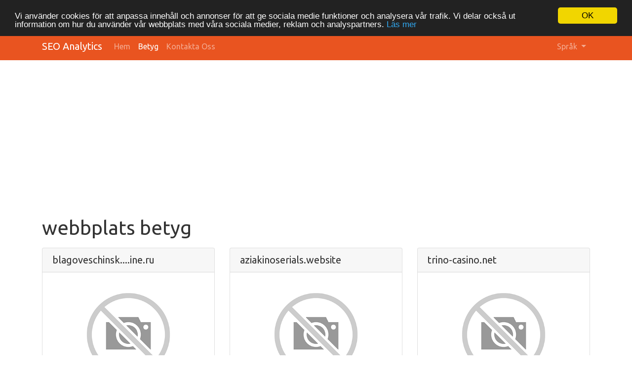

--- FILE ---
content_type: text/html; charset=UTF-8
request_url: https://seo-analytics.ibermega.com/index.php/sv/rating?page=104
body_size: 3075
content:
<!DOCTYPE html>
<html lang="sv">
<head>
<meta charset="utf-8">
<meta name="keywords" content="Webbplats betyg" />
<meta name="description" content="Webbplats betyg" />
<link hreflang="da" rel="alternate" href="https://seo-analytics.ibermega.com/index.php/da/rating?page=104" />
<link hreflang="de" rel="alternate" href="https://seo-analytics.ibermega.com/index.php/de/rating?page=104" />
<link hreflang="en" rel="alternate" href="https://seo-analytics.ibermega.com/index.php/en/rating?page=104" />
<link hreflang="es" rel="alternate" href="https://seo-analytics.ibermega.com/index.php/es/rating?page=104" />
<link hreflang="fr" rel="alternate" href="https://seo-analytics.ibermega.com/index.php/fr/rating?page=104" />
<link hreflang="it" rel="alternate" href="https://seo-analytics.ibermega.com/index.php/it/rating?page=104" />
<link hreflang="nl" rel="alternate" href="https://seo-analytics.ibermega.com/index.php/nl/rating?page=104" />
<link hreflang="pt" rel="alternate" href="https://seo-analytics.ibermega.com/index.php/pt/rating?page=104" />
<link hreflang="fi" rel="alternate" href="https://seo-analytics.ibermega.com/index.php/fi/rating?page=104" />
<link hreflang="ru" rel="alternate" href="https://seo-analytics.ibermega.com/index.php/ru/rating?page=104" />
<style type="text/css">
/*<![CDATA[*/

            .cc_logo { display: none !important; }
        
/*]]>*/
</style>
<script type="text/javascript" src="/assets/7d4a760b/jquery.min.js"></script>
<script type="text/javascript" src="https://seo-analytics.ibermega.com/js/bootstrap.bundle.min.js"></script>
<script type="text/javascript" src="https://seo-analytics.ibermega.com/js/base.js"></script>
<script type="text/javascript">
/*<![CDATA[*/

			var _global = {
				baseUrl: 'https://seo-analytics.ibermega.com',
				proxyImage: 0
			};
		

			window.cookieconsent_options = {
				learnMore: 'L\u00E4s\x20mer',
				dismiss: 'OK',
				message: 'Vi\x20anv\u00E4nder\x20cookies\x20f\u00F6r\x20att\x20anpassa\x20inneh\u00E5ll\x20och\x20annonser\x20f\u00F6r\x20att\x20ge\x20sociala\x20medie\x20funktioner\x20och\x20analysera\x20v\u00E5r\x20trafik.\x20Vi\x20delar\x20ocks\u00E5\x20ut\x20information\x20om\x20hur\x20du\x20anv\u00E4nder\x20v\u00E5r\x20webbplats\x20med\x20v\u00E5ra\x20sociala\x20medier,\x20reklam\x20och\x20analyspartners.',
				theme:'dark\x2Dtop',
				link: 'https\x3A\x2F\x2Fwww.google.com\x2Fintl\x2Fsv\x2Fpolicies\x2Fprivacy\x2Fpartners\x2F',
				path: '\x2F\x3BSameSite\x3DLax',
				expiryDays: 365
			};
		
/*]]>*/
</script>
<title>Webbplats betyg | sida 104</title>
<link rel="icon" href="https://seo-analytics.ibermega.com/favicon.ico" type="image/x-icon" />
<meta name="viewport" content="width=device-width, initial-scale=1, shrink-to-fit=no">
<meta name="author" content="php8developer.com">
<meta name="dcterms.rightsHolder" content="php8developer.com">
<meta name="dc.language" content="sv">
<link href="https://seo-analytics.ibermega.com/css/bootstrap.min.css" rel="stylesheet">
<link href="https://seo-analytics.ibermega.com/css/app.css" rel="stylesheet">

<script async src="https://pagead2.googlesyndication.com/pagead/js/adsbygoogle.js?client=ca-pub-0493507879498852" crossorigin="anonymous"></script>
</head>

<body>

<nav class="navbar navbar-expand-lg navbar-dark bg-primary">
    <div class="container">
        <a class="navbar-brand" href="https://seo-analytics.ibermega.com">
            SEO Analytics        </a>
        <button class="navbar-toggler" type="button" data-toggle="collapse" data-target="#mainNavbar" aria-controls="mainNavbar" aria-expanded="false" aria-label="Toggle navigation">
            <span class="navbar-toggler-icon"></span>
        </button>

        <div class="collapse navbar-collapse" id="mainNavbar">
            <ul class="navbar-nav mr-auto">
                <li class="nav-item">
                    <a class="nav-link" href="https://seo-analytics.ibermega.com">
                        Hem                    </a>
                </li>
                <li class="nav-item  active">
                    <a class="nav-link" href="/index.php/sv/rating">
                        Betyg                    </a>
                </li>
                <li class="nav-item ">
                    <a class="nav-link" href="/index.php/sv/contact">
                        Kontakta Oss                    </a>
                </li>
            </ul>

            <ul class="navbar-nav ml-auto">
                <li class="nav-item dropdown">
    <a class="nav-link dropdown-toggle" data-toggle="dropdown" href="#" role="button" aria-haspopup="true" aria-expanded="false">
        Språk <b class="caret"></b>
    </a>
    <div class="dropdown-menu">
                                            <a class="dropdown-item" href="https://seo-analytics.ibermega.com/index.php/da/rating?page=104">Dansk</a>                                            <a class="dropdown-item" href="https://seo-analytics.ibermega.com/index.php/de/rating?page=104">Deutsch</a>                                            <a class="dropdown-item" href="https://seo-analytics.ibermega.com/index.php/en/rating?page=104">English</a>                                            <a class="dropdown-item" href="https://seo-analytics.ibermega.com/index.php/es/rating?page=104">Español</a>                                            <a class="dropdown-item" href="https://seo-analytics.ibermega.com/index.php/fr/rating?page=104">Français</a>                                            <a class="dropdown-item" href="https://seo-analytics.ibermega.com/index.php/it/rating?page=104">Italiano</a>                                            <a class="dropdown-item" href="https://seo-analytics.ibermega.com/index.php/nl/rating?page=104">Nederlands</a>                                            <a class="dropdown-item" href="https://seo-analytics.ibermega.com/index.php/pt/rating?page=104">Português</a>                                            <a class="dropdown-item" href="https://seo-analytics.ibermega.com/index.php/fi/rating?page=104">Suomi</a>                                                        <a class="dropdown-item" href="https://seo-analytics.ibermega.com/index.php/ru/rating?page=104">Русский</a>                <div class="dropdown-divider"></div>
        <a href="/index.php/sv/rating?page=104" class="dropdown-item disabled">
            Svenska        </a>
    </div>
</li>            </ul>

        </div>
    </div>
</nav>

<div class="container mt-3">
    <div class="row">
        <div class="col">
            <h1 class="mb-3">webbplats betyg</h1>


<script type="text/javascript">
    "use strict";

    $(document).ready(function(){
        var urls = {
                        798:{"thumb":"https:\/\/api.pagepeeker.com\/v2\/thumbs.php?size=l&url=blagoveschinsk.coffee-mashine.ru","size":"l","url":"blagoveschinsk.coffee-mashine.ru"},
                        2848:{"thumb":"https:\/\/api.pagepeeker.com\/v2\/thumbs.php?size=l&url=aziakinoserials.website","size":"l","url":"aziakinoserials.website"},
                        2851:{"thumb":"https:\/\/api.pagepeeker.com\/v2\/thumbs.php?size=l&url=trino-casino.net","size":"l","url":"trino-casino.net"},
                        2598:{"thumb":"https:\/\/api.pagepeeker.com\/v2\/thumbs.php?size=l&url=cinedorama.net","size":"l","url":"cinedorama.net"},
                        1064:{"thumb":"https:\/\/api.pagepeeker.com\/v2\/thumbs.php?size=l&url=ghrustalnii.horoshiy-master.ru","size":"l","url":"ghrustalnii.horoshiy-master.ru"},
                        809:{"thumb":"https:\/\/api.pagepeeker.com\/v2\/thumbs.php?size=l&url=cherepovec.coffee-mashine.ru","size":"l","url":"cherepovec.coffee-mashine.ru"},
                        811:{"thumb":"https:\/\/api.pagepeeker.com\/v2\/thumbs.php?size=l&url=cheboksary.coffee-mashine.ru","size":"l","url":"cheboksary.coffee-mashine.ru"},
                        2091:{"thumb":"https:\/\/api.pagepeeker.com\/v2\/thumbs.php?size=l&url=ximepa.games","size":"l","url":"ximepa.games"},
                        3371:{"thumb":"https:\/\/api.pagepeeker.com\/v2\/thumbs.php?size=l&url=visitadultsites.com","size":"l","url":"visitadultsites.com"},
                        1331:{"thumb":"https:\/\/api.pagepeeker.com\/v2\/thumbs.php?size=l&url=sam-poehalae.com","size":"l","url":"sam-poehalae.com"},
                        564:{"thumb":"https:\/\/api.pagepeeker.com\/v2\/thumbs.php?size=l&url=dytsvit.com","size":"l","url":"dytsvit.com"},
                        1078:{"thumb":"https:\/\/api.pagepeeker.com\/v2\/thumbs.php?size=l&url=hanti.horoshiy-master.ru","size":"l","url":"hanti.horoshiy-master.ru"},
                    };
        dynamicThumbnail(urls);
    });
</script>

<div class="row">
            <div class="col col-12 col-md-6 col-lg-4 mb-4">
            <div class="card mb-3">
                <h5 class="card-header">blagoveschinsk....ine.ru</h5>
                <a href="/index.php/sv/www/blagoveschinsk.coffee-mashine.ru">
                    <img class="card-img-top" id="thumb_798" src="https://seo-analytics.ibermega.com/img/loader.gif" alt="blagoveschinsk.coffee-mashine.ru" />
                </a>
                <ul class="list-group list-group-flush">
                    <li class="list-group-item">
                        <p class="card-text">
                            Ställningen är 61/100                        </p>
                        <a href="/index.php/sv/www/blagoveschinsk.coffee-mashine.ru">
                            <div class="progress mb-3">
                                <div class="progress-bar progress-bar-striped bg-info" role="progressbar" aria-valuenow="100" aria-valuemin="0" aria-valuemax="100" style="width:61%;"></div>
                            </div>
                        </a>

                    </li>
                </ul>

                <div class="card-body">
                    <a class="btn btn-primary" href="/index.php/sv/www/blagoveschinsk.coffee-mashine.ru">
                        Recension                    </a>
                </div>
            </div>
        </div>
            <div class="col col-12 col-md-6 col-lg-4 mb-4">
            <div class="card mb-3">
                <h5 class="card-header">aziakinoserials.website</h5>
                <a href="/index.php/sv/www/aziakinoserials.website">
                    <img class="card-img-top" id="thumb_2848" src="https://seo-analytics.ibermega.com/img/loader.gif" alt="aziakinoserials.website" />
                </a>
                <ul class="list-group list-group-flush">
                    <li class="list-group-item">
                        <p class="card-text">
                            Ställningen är 61/100                        </p>
                        <a href="/index.php/sv/www/aziakinoserials.website">
                            <div class="progress mb-3">
                                <div class="progress-bar progress-bar-striped bg-info" role="progressbar" aria-valuenow="100" aria-valuemin="0" aria-valuemax="100" style="width:61%;"></div>
                            </div>
                        </a>

                    </li>
                </ul>

                <div class="card-body">
                    <a class="btn btn-primary" href="/index.php/sv/www/aziakinoserials.website">
                        Recension                    </a>
                </div>
            </div>
        </div>
            <div class="col col-12 col-md-6 col-lg-4 mb-4">
            <div class="card mb-3">
                <h5 class="card-header">trino-casino.net</h5>
                <a href="/index.php/sv/www/trino-casino.net">
                    <img class="card-img-top" id="thumb_2851" src="https://seo-analytics.ibermega.com/img/loader.gif" alt="trino-casino.net" />
                </a>
                <ul class="list-group list-group-flush">
                    <li class="list-group-item">
                        <p class="card-text">
                            Ställningen är 61/100                        </p>
                        <a href="/index.php/sv/www/trino-casino.net">
                            <div class="progress mb-3">
                                <div class="progress-bar progress-bar-striped bg-info" role="progressbar" aria-valuenow="100" aria-valuemin="0" aria-valuemax="100" style="width:61%;"></div>
                            </div>
                        </a>

                    </li>
                </ul>

                <div class="card-body">
                    <a class="btn btn-primary" href="/index.php/sv/www/trino-casino.net">
                        Recension                    </a>
                </div>
            </div>
        </div>
            <div class="col col-12 col-md-6 col-lg-4 mb-4">
            <div class="card mb-3">
                <h5 class="card-header">cinedorama.net</h5>
                <a href="/index.php/sv/www/cinedorama.net">
                    <img class="card-img-top" id="thumb_2598" src="https://seo-analytics.ibermega.com/img/loader.gif" alt="cinedorama.net" />
                </a>
                <ul class="list-group list-group-flush">
                    <li class="list-group-item">
                        <p class="card-text">
                            Ställningen är 61/100                        </p>
                        <a href="/index.php/sv/www/cinedorama.net">
                            <div class="progress mb-3">
                                <div class="progress-bar progress-bar-striped bg-info" role="progressbar" aria-valuenow="100" aria-valuemin="0" aria-valuemax="100" style="width:61%;"></div>
                            </div>
                        </a>

                    </li>
                </ul>

                <div class="card-body">
                    <a class="btn btn-primary" href="/index.php/sv/www/cinedorama.net">
                        Recension                    </a>
                </div>
            </div>
        </div>
            <div class="col col-12 col-md-6 col-lg-4 mb-4">
            <div class="card mb-3">
                <h5 class="card-header">ghrustalnii.hor...ter.ru</h5>
                <a href="/index.php/sv/www/ghrustalnii.horoshiy-master.ru">
                    <img class="card-img-top" id="thumb_1064" src="https://seo-analytics.ibermega.com/img/loader.gif" alt="ghrustalnii.horoshiy-master.ru" />
                </a>
                <ul class="list-group list-group-flush">
                    <li class="list-group-item">
                        <p class="card-text">
                            Ställningen är 61/100                        </p>
                        <a href="/index.php/sv/www/ghrustalnii.horoshiy-master.ru">
                            <div class="progress mb-3">
                                <div class="progress-bar progress-bar-striped bg-info" role="progressbar" aria-valuenow="100" aria-valuemin="0" aria-valuemax="100" style="width:61%;"></div>
                            </div>
                        </a>

                    </li>
                </ul>

                <div class="card-body">
                    <a class="btn btn-primary" href="/index.php/sv/www/ghrustalnii.horoshiy-master.ru">
                        Recension                    </a>
                </div>
            </div>
        </div>
            <div class="col col-12 col-md-6 col-lg-4 mb-4">
            <div class="card mb-3">
                <h5 class="card-header">cherepovec.coff...ine.ru</h5>
                <a href="/index.php/sv/www/cherepovec.coffee-mashine.ru">
                    <img class="card-img-top" id="thumb_809" src="https://seo-analytics.ibermega.com/img/loader.gif" alt="cherepovec.coffee-mashine.ru" />
                </a>
                <ul class="list-group list-group-flush">
                    <li class="list-group-item">
                        <p class="card-text">
                            Ställningen är 61/100                        </p>
                        <a href="/index.php/sv/www/cherepovec.coffee-mashine.ru">
                            <div class="progress mb-3">
                                <div class="progress-bar progress-bar-striped bg-info" role="progressbar" aria-valuenow="100" aria-valuemin="0" aria-valuemax="100" style="width:61%;"></div>
                            </div>
                        </a>

                    </li>
                </ul>

                <div class="card-body">
                    <a class="btn btn-primary" href="/index.php/sv/www/cherepovec.coffee-mashine.ru">
                        Recension                    </a>
                </div>
            </div>
        </div>
            <div class="col col-12 col-md-6 col-lg-4 mb-4">
            <div class="card mb-3">
                <h5 class="card-header">cheboksary.coff...ine.ru</h5>
                <a href="/index.php/sv/www/cheboksary.coffee-mashine.ru">
                    <img class="card-img-top" id="thumb_811" src="https://seo-analytics.ibermega.com/img/loader.gif" alt="cheboksary.coffee-mashine.ru" />
                </a>
                <ul class="list-group list-group-flush">
                    <li class="list-group-item">
                        <p class="card-text">
                            Ställningen är 61/100                        </p>
                        <a href="/index.php/sv/www/cheboksary.coffee-mashine.ru">
                            <div class="progress mb-3">
                                <div class="progress-bar progress-bar-striped bg-info" role="progressbar" aria-valuenow="100" aria-valuemin="0" aria-valuemax="100" style="width:61%;"></div>
                            </div>
                        </a>

                    </li>
                </ul>

                <div class="card-body">
                    <a class="btn btn-primary" href="/index.php/sv/www/cheboksary.coffee-mashine.ru">
                        Recension                    </a>
                </div>
            </div>
        </div>
            <div class="col col-12 col-md-6 col-lg-4 mb-4">
            <div class="card mb-3">
                <h5 class="card-header">ximepa.games</h5>
                <a href="/index.php/sv/www/ximepa.games">
                    <img class="card-img-top" id="thumb_2091" src="https://seo-analytics.ibermega.com/img/loader.gif" alt="ximepa.games" />
                </a>
                <ul class="list-group list-group-flush">
                    <li class="list-group-item">
                        <p class="card-text">
                            Ställningen är 61/100                        </p>
                        <a href="/index.php/sv/www/ximepa.games">
                            <div class="progress mb-3">
                                <div class="progress-bar progress-bar-striped bg-info" role="progressbar" aria-valuenow="100" aria-valuemin="0" aria-valuemax="100" style="width:61%;"></div>
                            </div>
                        </a>

                    </li>
                </ul>

                <div class="card-body">
                    <a class="btn btn-primary" href="/index.php/sv/www/ximepa.games">
                        Recension                    </a>
                </div>
            </div>
        </div>
            <div class="col col-12 col-md-6 col-lg-4 mb-4">
            <div class="card mb-3">
                <h5 class="card-header">visitadultsites.com</h5>
                <a href="/index.php/sv/www/visitadultsites.com">
                    <img class="card-img-top" id="thumb_3371" src="https://seo-analytics.ibermega.com/img/loader.gif" alt="visitadultsites.com" />
                </a>
                <ul class="list-group list-group-flush">
                    <li class="list-group-item">
                        <p class="card-text">
                            Ställningen är 61/100                        </p>
                        <a href="/index.php/sv/www/visitadultsites.com">
                            <div class="progress mb-3">
                                <div class="progress-bar progress-bar-striped bg-info" role="progressbar" aria-valuenow="100" aria-valuemin="0" aria-valuemax="100" style="width:61%;"></div>
                            </div>
                        </a>

                    </li>
                </ul>

                <div class="card-body">
                    <a class="btn btn-primary" href="/index.php/sv/www/visitadultsites.com">
                        Recension                    </a>
                </div>
            </div>
        </div>
            <div class="col col-12 col-md-6 col-lg-4 mb-4">
            <div class="card mb-3">
                <h5 class="card-header">sam-poehalae.com</h5>
                <a href="/index.php/sv/www/sam-poehalae.com">
                    <img class="card-img-top" id="thumb_1331" src="https://seo-analytics.ibermega.com/img/loader.gif" alt="sam-poehalae.com" />
                </a>
                <ul class="list-group list-group-flush">
                    <li class="list-group-item">
                        <p class="card-text">
                            Ställningen är 61/100                        </p>
                        <a href="/index.php/sv/www/sam-poehalae.com">
                            <div class="progress mb-3">
                                <div class="progress-bar progress-bar-striped bg-info" role="progressbar" aria-valuenow="100" aria-valuemin="0" aria-valuemax="100" style="width:61%;"></div>
                            </div>
                        </a>

                    </li>
                </ul>

                <div class="card-body">
                    <a class="btn btn-primary" href="/index.php/sv/www/sam-poehalae.com">
                        Recension                    </a>
                </div>
            </div>
        </div>
            <div class="col col-12 col-md-6 col-lg-4 mb-4">
            <div class="card mb-3">
                <h5 class="card-header">dytsvit.com</h5>
                <a href="/index.php/sv/www/dytsvit.com">
                    <img class="card-img-top" id="thumb_564" src="https://seo-analytics.ibermega.com/img/loader.gif" alt="dytsvit.com" />
                </a>
                <ul class="list-group list-group-flush">
                    <li class="list-group-item">
                        <p class="card-text">
                            Ställningen är 61/100                        </p>
                        <a href="/index.php/sv/www/dytsvit.com">
                            <div class="progress mb-3">
                                <div class="progress-bar progress-bar-striped bg-info" role="progressbar" aria-valuenow="100" aria-valuemin="0" aria-valuemax="100" style="width:61%;"></div>
                            </div>
                        </a>

                    </li>
                </ul>

                <div class="card-body">
                    <a class="btn btn-primary" href="/index.php/sv/www/dytsvit.com">
                        Recension                    </a>
                </div>
            </div>
        </div>
            <div class="col col-12 col-md-6 col-lg-4 mb-4">
            <div class="card mb-3">
                <h5 class="card-header">hanti.horoshiy-...ter.ru</h5>
                <a href="/index.php/sv/www/hanti.horoshiy-master.ru">
                    <img class="card-img-top" id="thumb_1078" src="https://seo-analytics.ibermega.com/img/loader.gif" alt="hanti.horoshiy-master.ru" />
                </a>
                <ul class="list-group list-group-flush">
                    <li class="list-group-item">
                        <p class="card-text">
                            Ställningen är 61/100                        </p>
                        <a href="/index.php/sv/www/hanti.horoshiy-master.ru">
                            <div class="progress mb-3">
                                <div class="progress-bar progress-bar-striped bg-info" role="progressbar" aria-valuenow="100" aria-valuemin="0" aria-valuemax="100" style="width:61%;"></div>
                            </div>
                        </a>

                    </li>
                </ul>

                <div class="card-body">
                    <a class="btn btn-primary" href="/index.php/sv/www/hanti.horoshiy-master.ru">
                        Recension                    </a>
                </div>
            </div>
        </div>
    </div>


<ul class="pagination flex-wrap" id="yw0"><li class="page-item"><a class="page-link" href="/index.php/sv/rating">&lt;&lt; Första</a></li>
<li class="page-item"><a class="page-link" href="/index.php/sv/rating?page=99">99</a></li>
<li class="page-item"><a class="page-link" href="/index.php/sv/rating?page=100">100</a></li>
<li class="page-item"><a class="page-link" href="/index.php/sv/rating?page=101">101</a></li>
<li class="page-item"><a class="page-link" href="/index.php/sv/rating?page=102">102</a></li>
<li class="page-item"><a class="page-link" href="/index.php/sv/rating?page=103">103</a></li>
<li class="page-item active"><a class="page-link" href="/index.php/sv/rating?page=104">104</a></li>
<li class="page-item"><a class="page-link" href="/index.php/sv/rating?page=105">105</a></li>
<li class="page-item"><a class="page-link" href="/index.php/sv/rating?page=106">106</a></li>
<li class="page-item"><a class="page-link" href="/index.php/sv/rating?page=107">107</a></li>
<li class="page-item"><a class="page-link" href="/index.php/sv/rating?page=108">108</a></li>
<li class="page-item"><a class="page-link" href="/index.php/sv/rating?page=287">Sista &gt;&gt;</a></li></ul>

<div class="clearfix"></div>
        </div>
    </div>
</div>



<footer class="mt-3">
    <div class="container">
        <div class="row">
            <div class="col">
                <hr>
                <p>by <strong><a href="https://ibermega.com">IBERMEGA</a></strong></p>                <a href='http://pagepeeker.com/' target='_blank'>Thumbnail Generator by PagePeeker</a>            </div>
        </div>
    </div>
</footer>

<script type="text/javascript" src="https://seo-analytics.ibermega.com/js/cookieconsent.latest.min.js"></script>
</body>
</html>

--- FILE ---
content_type: text/html; charset=utf-8
request_url: https://www.google.com/recaptcha/api2/aframe
body_size: 257
content:
<!DOCTYPE HTML><html><head><meta http-equiv="content-type" content="text/html; charset=UTF-8"></head><body><script nonce="NLKsqmsz1pBr0OJlzsh7zw">/** Anti-fraud and anti-abuse applications only. See google.com/recaptcha */ try{var clients={'sodar':'https://pagead2.googlesyndication.com/pagead/sodar?'};window.addEventListener("message",function(a){try{if(a.source===window.parent){var b=JSON.parse(a.data);var c=clients[b['id']];if(c){var d=document.createElement('img');d.src=c+b['params']+'&rc='+(localStorage.getItem("rc::a")?sessionStorage.getItem("rc::b"):"");window.document.body.appendChild(d);sessionStorage.setItem("rc::e",parseInt(sessionStorage.getItem("rc::e")||0)+1);localStorage.setItem("rc::h",'1768610422623');}}}catch(b){}});window.parent.postMessage("_grecaptcha_ready", "*");}catch(b){}</script></body></html>